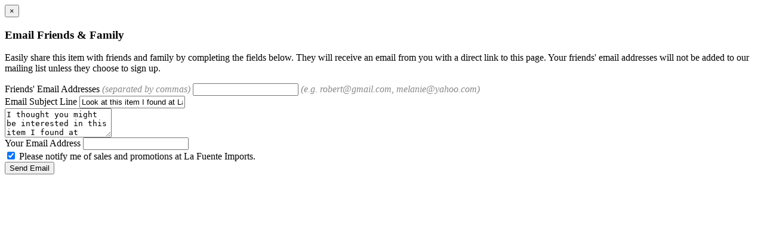

--- FILE ---
content_type: text/html; charset=UTF-8
request_url: https://www.lafuente.com/m/Ajax/Friend/?LayoutID=545&ProductID=7693
body_size: 998
content:
            <div class="modal-header">
                <button type="button" class="close" data-dismiss="modal" aria-hidden="true"> &times; </button>
                <h3 class="modal-title-site-small text-center" > Email Friends &amp; Family </h3>
            </div>
            <div class="modal-body">
                <p>
                	Easily share this item with friends and family by completing the fields below.  They will receive an email from you with a direct link to this page.  Your friends' email addresses will not be added to our mailing list unless they choose to sign up.
                </p>
                <form name="friendForm" id="friendForm" method="post" action="https://www.lafuente.com/m/Ajax/Friend/">
                    <input type="hidden" name="ProductID" value="7693">
                    <input type="hidden" name="LayoutID" value="545">
                    <div class="form-group">
                        <label for="to_customer_email">Friends' Email Addresses <em style="color: #888;">(separated by commas)</em></label>
                        <input type="email" name="to_customer_email" value="" class="form-control" id="to_customer_email">
                        <em style="color: #888;">(e.g. robert@gmail.com, melanie@yahoo.com)</em>
                    </div>
                    <div class="form-group">
                        <label for="to_customer_subject">Email Subject Line</label>
                        <input type="text" name="to_customer_subject" value="Look at this item I found at LaFuente.com" class="form-control" id="to_customer_subject">
                    </div>
            	    <textarea name="to_customer_message" id="to_customer_message" class="form-control" rows="3">I thought you might be interested in this item I found at LaFuente.com.</textarea>
                    <div class="form-group">
                        <label for="from_customer_email">Your Email Address</label>
                        <input type="email" name="from_customer_email" value="" class="form-control" id="from_customer_email">
                    </div>

                    <div class="checkbox">
                        <label>
                            <input type="checkbox" name="customer_newsletter" id="customer_newsletter" value="Yes" checked>
                            Please notify me of sales and promotions at La Fuente Imports.
                        </label>
                    </div>
                    <button class="proceed-to-checkout pull-right" title="Send Email" type="submit">Send Email</button>
                    <div style="clear: both;"></div>
                </form>

<script type="text/javascript">
$('form#friendForm').submit(function() {
  $.ajax({
    type: $(this).attr('method'),
    url: $(this).attr('action'),
    data: $(this).serialize(),
    success: function(data) {
      $('#ExperienceModal').find('div.modal-content').html(data);
    }
  });
  return false;
});
</script>
            </div>
